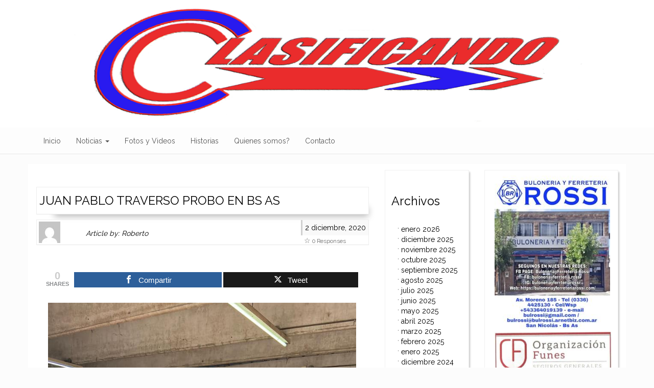

--- FILE ---
content_type: text/html; charset=UTF-8
request_url: https://www.clasificandodigital.com.ar/2020/12/02/juan-pablo-traverso-probo-en-bs-as/
body_size: 54505
content:
<!DOCTYPE html>
<html lang="es">
<head>
	<meta charset="UTF-8">
	<meta name="viewport" content="width=device-width, initial-scale=1">
	<link rel="profile" href="//gmpg.org/xfn/11">
	<title>JUAN PABLO TRAVERSO PROBO EN BS AS</title>
<meta name='robots' content='max-image-preview:large' />
	<style>img:is([sizes="auto" i], [sizes^="auto," i]) { contain-intrinsic-size: 3000px 1500px }</style>
	
<!-- Open Graph Meta Tags generated by MashShare 4.0.47 - https://mashshare.net -->
<meta property="og:type" content="article" /> 
<meta property="og:title" content="JUAN PABLO TRAVERSO PROBO EN BS AS" />
<meta property="og:description" content="Juan Pablo y el F4 NG, detras se lo ve al Colorado Ramini sentado dialogando con su gente    El piloto nicoleño Juan Pablo Traverso probó hoy en el Autodromo Oscar y Juan Galvez de Bs As..." />
<meta property="og:url" content="https://www.clasificandodigital.com.ar/2020/12/02/juan-pablo-traverso-probo-en-bs-as/" />
<meta property="og:site_name" content="" />
<meta property="article:publisher" content="https://www.facebook.com/robert.napoli2" />
<meta property="article:published_time" content="2020-12-02T18:29:09-03:00" />
<meta property="article:modified_time" content="2020-12-02T18:29:23-03:00" />
<meta property="og:updated_time" content="2020-12-02T18:29:23-03:00" />
<!-- Open Graph Meta Tags generated by MashShare 4.0.47 - https://www.mashshare.net -->
<!-- Twitter Card generated by MashShare 4.0.47 - https://www.mashshare.net -->
<meta name="twitter:card" content="summary">
<meta name="twitter:title" content="JUAN PABLO TRAVERSO PROBO EN BS AS">
<meta name="twitter:description" content="Juan Pablo y el F4 NG, detras se lo ve al Colorado Ramini sentado dialogando con su gente    El piloto nicoleño Juan Pablo Traverso probó hoy en el Autodromo Oscar y Juan Galvez de Bs As...">
<meta name="twitter:site" content="@RobertoNapoli5">
<!-- Twitter Card generated by MashShare 4.0.47 - https://www.mashshare.net -->

<link rel='dns-prefetch' href='//fonts.googleapis.com' />
<link rel="alternate" type="application/rss+xml" title=" &raquo; Feed" href="https://www.clasificandodigital.com.ar/feed/" />
<link rel="alternate" type="application/rss+xml" title=" &raquo; Feed de los comentarios" href="https://www.clasificandodigital.com.ar/comments/feed/" />
<link rel="alternate" type="application/rss+xml" title=" &raquo; Comentario JUAN PABLO TRAVERSO PROBO EN BS AS del feed" href="https://www.clasificandodigital.com.ar/2020/12/02/juan-pablo-traverso-probo-en-bs-as/feed/" />
<script type="text/javascript">
/* <![CDATA[ */
window._wpemojiSettings = {"baseUrl":"https:\/\/s.w.org\/images\/core\/emoji\/15.1.0\/72x72\/","ext":".png","svgUrl":"https:\/\/s.w.org\/images\/core\/emoji\/15.1.0\/svg\/","svgExt":".svg","source":{"concatemoji":"https:\/\/www.clasificandodigital.com.ar\/wp-includes\/js\/wp-emoji-release.min.js?ver=6.8.1"}};
/*! This file is auto-generated */
!function(i,n){var o,s,e;function c(e){try{var t={supportTests:e,timestamp:(new Date).valueOf()};sessionStorage.setItem(o,JSON.stringify(t))}catch(e){}}function p(e,t,n){e.clearRect(0,0,e.canvas.width,e.canvas.height),e.fillText(t,0,0);var t=new Uint32Array(e.getImageData(0,0,e.canvas.width,e.canvas.height).data),r=(e.clearRect(0,0,e.canvas.width,e.canvas.height),e.fillText(n,0,0),new Uint32Array(e.getImageData(0,0,e.canvas.width,e.canvas.height).data));return t.every(function(e,t){return e===r[t]})}function u(e,t,n){switch(t){case"flag":return n(e,"\ud83c\udff3\ufe0f\u200d\u26a7\ufe0f","\ud83c\udff3\ufe0f\u200b\u26a7\ufe0f")?!1:!n(e,"\ud83c\uddfa\ud83c\uddf3","\ud83c\uddfa\u200b\ud83c\uddf3")&&!n(e,"\ud83c\udff4\udb40\udc67\udb40\udc62\udb40\udc65\udb40\udc6e\udb40\udc67\udb40\udc7f","\ud83c\udff4\u200b\udb40\udc67\u200b\udb40\udc62\u200b\udb40\udc65\u200b\udb40\udc6e\u200b\udb40\udc67\u200b\udb40\udc7f");case"emoji":return!n(e,"\ud83d\udc26\u200d\ud83d\udd25","\ud83d\udc26\u200b\ud83d\udd25")}return!1}function f(e,t,n){var r="undefined"!=typeof WorkerGlobalScope&&self instanceof WorkerGlobalScope?new OffscreenCanvas(300,150):i.createElement("canvas"),a=r.getContext("2d",{willReadFrequently:!0}),o=(a.textBaseline="top",a.font="600 32px Arial",{});return e.forEach(function(e){o[e]=t(a,e,n)}),o}function t(e){var t=i.createElement("script");t.src=e,t.defer=!0,i.head.appendChild(t)}"undefined"!=typeof Promise&&(o="wpEmojiSettingsSupports",s=["flag","emoji"],n.supports={everything:!0,everythingExceptFlag:!0},e=new Promise(function(e){i.addEventListener("DOMContentLoaded",e,{once:!0})}),new Promise(function(t){var n=function(){try{var e=JSON.parse(sessionStorage.getItem(o));if("object"==typeof e&&"number"==typeof e.timestamp&&(new Date).valueOf()<e.timestamp+604800&&"object"==typeof e.supportTests)return e.supportTests}catch(e){}return null}();if(!n){if("undefined"!=typeof Worker&&"undefined"!=typeof OffscreenCanvas&&"undefined"!=typeof URL&&URL.createObjectURL&&"undefined"!=typeof Blob)try{var e="postMessage("+f.toString()+"("+[JSON.stringify(s),u.toString(),p.toString()].join(",")+"));",r=new Blob([e],{type:"text/javascript"}),a=new Worker(URL.createObjectURL(r),{name:"wpTestEmojiSupports"});return void(a.onmessage=function(e){c(n=e.data),a.terminate(),t(n)})}catch(e){}c(n=f(s,u,p))}t(n)}).then(function(e){for(var t in e)n.supports[t]=e[t],n.supports.everything=n.supports.everything&&n.supports[t],"flag"!==t&&(n.supports.everythingExceptFlag=n.supports.everythingExceptFlag&&n.supports[t]);n.supports.everythingExceptFlag=n.supports.everythingExceptFlag&&!n.supports.flag,n.DOMReady=!1,n.readyCallback=function(){n.DOMReady=!0}}).then(function(){return e}).then(function(){var e;n.supports.everything||(n.readyCallback(),(e=n.source||{}).concatemoji?t(e.concatemoji):e.wpemoji&&e.twemoji&&(t(e.twemoji),t(e.wpemoji)))}))}((window,document),window._wpemojiSettings);
/* ]]> */
</script>
<style id='wp-emoji-styles-inline-css' type='text/css'>

	img.wp-smiley, img.emoji {
		display: inline !important;
		border: none !important;
		box-shadow: none !important;
		height: 1em !important;
		width: 1em !important;
		margin: 0 0.07em !important;
		vertical-align: -0.1em !important;
		background: none !important;
		padding: 0 !important;
	}
</style>
<link rel='stylesheet' id='wp-block-library-css' href='https://www.clasificandodigital.com.ar/wp-includes/css/dist/block-library/style.min.css?ver=6.8.1' type='text/css' media='all' />
<style id='classic-theme-styles-inline-css' type='text/css'>
/*! This file is auto-generated */
.wp-block-button__link{color:#fff;background-color:#32373c;border-radius:9999px;box-shadow:none;text-decoration:none;padding:calc(.667em + 2px) calc(1.333em + 2px);font-size:1.125em}.wp-block-file__button{background:#32373c;color:#fff;text-decoration:none}
</style>
<style id='global-styles-inline-css' type='text/css'>
:root{--wp--preset--aspect-ratio--square: 1;--wp--preset--aspect-ratio--4-3: 4/3;--wp--preset--aspect-ratio--3-4: 3/4;--wp--preset--aspect-ratio--3-2: 3/2;--wp--preset--aspect-ratio--2-3: 2/3;--wp--preset--aspect-ratio--16-9: 16/9;--wp--preset--aspect-ratio--9-16: 9/16;--wp--preset--color--black: #000000;--wp--preset--color--cyan-bluish-gray: #abb8c3;--wp--preset--color--white: #ffffff;--wp--preset--color--pale-pink: #f78da7;--wp--preset--color--vivid-red: #cf2e2e;--wp--preset--color--luminous-vivid-orange: #ff6900;--wp--preset--color--luminous-vivid-amber: #fcb900;--wp--preset--color--light-green-cyan: #7bdcb5;--wp--preset--color--vivid-green-cyan: #00d084;--wp--preset--color--pale-cyan-blue: #8ed1fc;--wp--preset--color--vivid-cyan-blue: #0693e3;--wp--preset--color--vivid-purple: #9b51e0;--wp--preset--gradient--vivid-cyan-blue-to-vivid-purple: linear-gradient(135deg,rgba(6,147,227,1) 0%,rgb(155,81,224) 100%);--wp--preset--gradient--light-green-cyan-to-vivid-green-cyan: linear-gradient(135deg,rgb(122,220,180) 0%,rgb(0,208,130) 100%);--wp--preset--gradient--luminous-vivid-amber-to-luminous-vivid-orange: linear-gradient(135deg,rgba(252,185,0,1) 0%,rgba(255,105,0,1) 100%);--wp--preset--gradient--luminous-vivid-orange-to-vivid-red: linear-gradient(135deg,rgba(255,105,0,1) 0%,rgb(207,46,46) 100%);--wp--preset--gradient--very-light-gray-to-cyan-bluish-gray: linear-gradient(135deg,rgb(238,238,238) 0%,rgb(169,184,195) 100%);--wp--preset--gradient--cool-to-warm-spectrum: linear-gradient(135deg,rgb(74,234,220) 0%,rgb(151,120,209) 20%,rgb(207,42,186) 40%,rgb(238,44,130) 60%,rgb(251,105,98) 80%,rgb(254,248,76) 100%);--wp--preset--gradient--blush-light-purple: linear-gradient(135deg,rgb(255,206,236) 0%,rgb(152,150,240) 100%);--wp--preset--gradient--blush-bordeaux: linear-gradient(135deg,rgb(254,205,165) 0%,rgb(254,45,45) 50%,rgb(107,0,62) 100%);--wp--preset--gradient--luminous-dusk: linear-gradient(135deg,rgb(255,203,112) 0%,rgb(199,81,192) 50%,rgb(65,88,208) 100%);--wp--preset--gradient--pale-ocean: linear-gradient(135deg,rgb(255,245,203) 0%,rgb(182,227,212) 50%,rgb(51,167,181) 100%);--wp--preset--gradient--electric-grass: linear-gradient(135deg,rgb(202,248,128) 0%,rgb(113,206,126) 100%);--wp--preset--gradient--midnight: linear-gradient(135deg,rgb(2,3,129) 0%,rgb(40,116,252) 100%);--wp--preset--font-size--small: 13px;--wp--preset--font-size--medium: 20px;--wp--preset--font-size--large: 36px;--wp--preset--font-size--x-large: 42px;--wp--preset--spacing--20: 0.44rem;--wp--preset--spacing--30: 0.67rem;--wp--preset--spacing--40: 1rem;--wp--preset--spacing--50: 1.5rem;--wp--preset--spacing--60: 2.25rem;--wp--preset--spacing--70: 3.38rem;--wp--preset--spacing--80: 5.06rem;--wp--preset--shadow--natural: 6px 6px 9px rgba(0, 0, 0, 0.2);--wp--preset--shadow--deep: 12px 12px 50px rgba(0, 0, 0, 0.4);--wp--preset--shadow--sharp: 6px 6px 0px rgba(0, 0, 0, 0.2);--wp--preset--shadow--outlined: 6px 6px 0px -3px rgba(255, 255, 255, 1), 6px 6px rgba(0, 0, 0, 1);--wp--preset--shadow--crisp: 6px 6px 0px rgba(0, 0, 0, 1);}:where(.is-layout-flex){gap: 0.5em;}:where(.is-layout-grid){gap: 0.5em;}body .is-layout-flex{display: flex;}.is-layout-flex{flex-wrap: wrap;align-items: center;}.is-layout-flex > :is(*, div){margin: 0;}body .is-layout-grid{display: grid;}.is-layout-grid > :is(*, div){margin: 0;}:where(.wp-block-columns.is-layout-flex){gap: 2em;}:where(.wp-block-columns.is-layout-grid){gap: 2em;}:where(.wp-block-post-template.is-layout-flex){gap: 1.25em;}:where(.wp-block-post-template.is-layout-grid){gap: 1.25em;}.has-black-color{color: var(--wp--preset--color--black) !important;}.has-cyan-bluish-gray-color{color: var(--wp--preset--color--cyan-bluish-gray) !important;}.has-white-color{color: var(--wp--preset--color--white) !important;}.has-pale-pink-color{color: var(--wp--preset--color--pale-pink) !important;}.has-vivid-red-color{color: var(--wp--preset--color--vivid-red) !important;}.has-luminous-vivid-orange-color{color: var(--wp--preset--color--luminous-vivid-orange) !important;}.has-luminous-vivid-amber-color{color: var(--wp--preset--color--luminous-vivid-amber) !important;}.has-light-green-cyan-color{color: var(--wp--preset--color--light-green-cyan) !important;}.has-vivid-green-cyan-color{color: var(--wp--preset--color--vivid-green-cyan) !important;}.has-pale-cyan-blue-color{color: var(--wp--preset--color--pale-cyan-blue) !important;}.has-vivid-cyan-blue-color{color: var(--wp--preset--color--vivid-cyan-blue) !important;}.has-vivid-purple-color{color: var(--wp--preset--color--vivid-purple) !important;}.has-black-background-color{background-color: var(--wp--preset--color--black) !important;}.has-cyan-bluish-gray-background-color{background-color: var(--wp--preset--color--cyan-bluish-gray) !important;}.has-white-background-color{background-color: var(--wp--preset--color--white) !important;}.has-pale-pink-background-color{background-color: var(--wp--preset--color--pale-pink) !important;}.has-vivid-red-background-color{background-color: var(--wp--preset--color--vivid-red) !important;}.has-luminous-vivid-orange-background-color{background-color: var(--wp--preset--color--luminous-vivid-orange) !important;}.has-luminous-vivid-amber-background-color{background-color: var(--wp--preset--color--luminous-vivid-amber) !important;}.has-light-green-cyan-background-color{background-color: var(--wp--preset--color--light-green-cyan) !important;}.has-vivid-green-cyan-background-color{background-color: var(--wp--preset--color--vivid-green-cyan) !important;}.has-pale-cyan-blue-background-color{background-color: var(--wp--preset--color--pale-cyan-blue) !important;}.has-vivid-cyan-blue-background-color{background-color: var(--wp--preset--color--vivid-cyan-blue) !important;}.has-vivid-purple-background-color{background-color: var(--wp--preset--color--vivid-purple) !important;}.has-black-border-color{border-color: var(--wp--preset--color--black) !important;}.has-cyan-bluish-gray-border-color{border-color: var(--wp--preset--color--cyan-bluish-gray) !important;}.has-white-border-color{border-color: var(--wp--preset--color--white) !important;}.has-pale-pink-border-color{border-color: var(--wp--preset--color--pale-pink) !important;}.has-vivid-red-border-color{border-color: var(--wp--preset--color--vivid-red) !important;}.has-luminous-vivid-orange-border-color{border-color: var(--wp--preset--color--luminous-vivid-orange) !important;}.has-luminous-vivid-amber-border-color{border-color: var(--wp--preset--color--luminous-vivid-amber) !important;}.has-light-green-cyan-border-color{border-color: var(--wp--preset--color--light-green-cyan) !important;}.has-vivid-green-cyan-border-color{border-color: var(--wp--preset--color--vivid-green-cyan) !important;}.has-pale-cyan-blue-border-color{border-color: var(--wp--preset--color--pale-cyan-blue) !important;}.has-vivid-cyan-blue-border-color{border-color: var(--wp--preset--color--vivid-cyan-blue) !important;}.has-vivid-purple-border-color{border-color: var(--wp--preset--color--vivid-purple) !important;}.has-vivid-cyan-blue-to-vivid-purple-gradient-background{background: var(--wp--preset--gradient--vivid-cyan-blue-to-vivid-purple) !important;}.has-light-green-cyan-to-vivid-green-cyan-gradient-background{background: var(--wp--preset--gradient--light-green-cyan-to-vivid-green-cyan) !important;}.has-luminous-vivid-amber-to-luminous-vivid-orange-gradient-background{background: var(--wp--preset--gradient--luminous-vivid-amber-to-luminous-vivid-orange) !important;}.has-luminous-vivid-orange-to-vivid-red-gradient-background{background: var(--wp--preset--gradient--luminous-vivid-orange-to-vivid-red) !important;}.has-very-light-gray-to-cyan-bluish-gray-gradient-background{background: var(--wp--preset--gradient--very-light-gray-to-cyan-bluish-gray) !important;}.has-cool-to-warm-spectrum-gradient-background{background: var(--wp--preset--gradient--cool-to-warm-spectrum) !important;}.has-blush-light-purple-gradient-background{background: var(--wp--preset--gradient--blush-light-purple) !important;}.has-blush-bordeaux-gradient-background{background: var(--wp--preset--gradient--blush-bordeaux) !important;}.has-luminous-dusk-gradient-background{background: var(--wp--preset--gradient--luminous-dusk) !important;}.has-pale-ocean-gradient-background{background: var(--wp--preset--gradient--pale-ocean) !important;}.has-electric-grass-gradient-background{background: var(--wp--preset--gradient--electric-grass) !important;}.has-midnight-gradient-background{background: var(--wp--preset--gradient--midnight) !important;}.has-small-font-size{font-size: var(--wp--preset--font-size--small) !important;}.has-medium-font-size{font-size: var(--wp--preset--font-size--medium) !important;}.has-large-font-size{font-size: var(--wp--preset--font-size--large) !important;}.has-x-large-font-size{font-size: var(--wp--preset--font-size--x-large) !important;}
:where(.wp-block-post-template.is-layout-flex){gap: 1.25em;}:where(.wp-block-post-template.is-layout-grid){gap: 1.25em;}
:where(.wp-block-columns.is-layout-flex){gap: 2em;}:where(.wp-block-columns.is-layout-grid){gap: 2em;}
:root :where(.wp-block-pullquote){font-size: 1.5em;line-height: 1.6;}
</style>
<link rel='stylesheet' id='mashsb-styles-css' href='https://www.clasificandodigital.com.ar/wp-content/plugins/mashsharer/assets/css/mashsb.min.css?ver=4.0.47' type='text/css' media='all' />
<style id='mashsb-styles-inline-css' type='text/css'>
.mashsb-count {color:#cccccc;}@media only screen and (min-width:568px){.mashsb-buttons a {min-width: 177px;}}
</style>
<link rel='stylesheet' id='appeal-style-css' href='https://www.clasificandodigital.com.ar/wp-content/themes/appeal/style.css?ver=6.8.1' type='text/css' media='all' />
<link rel='stylesheet' id='appeal-fonts-css' href='https://fonts.googleapis.com/css?family=Raleway&#038;subset=latin%2Clatin-ext' type='text/css' media='all' />
<style id='akismet-widget-style-inline-css' type='text/css'>

			.a-stats {
				--akismet-color-mid-green: #357b49;
				--akismet-color-white: #fff;
				--akismet-color-light-grey: #f6f7f7;

				max-width: 350px;
				width: auto;
			}

			.a-stats * {
				all: unset;
				box-sizing: border-box;
			}

			.a-stats strong {
				font-weight: 600;
			}

			.a-stats a.a-stats__link,
			.a-stats a.a-stats__link:visited,
			.a-stats a.a-stats__link:active {
				background: var(--akismet-color-mid-green);
				border: none;
				box-shadow: none;
				border-radius: 8px;
				color: var(--akismet-color-white);
				cursor: pointer;
				display: block;
				font-family: -apple-system, BlinkMacSystemFont, 'Segoe UI', 'Roboto', 'Oxygen-Sans', 'Ubuntu', 'Cantarell', 'Helvetica Neue', sans-serif;
				font-weight: 500;
				padding: 12px;
				text-align: center;
				text-decoration: none;
				transition: all 0.2s ease;
			}

			/* Extra specificity to deal with TwentyTwentyOne focus style */
			.widget .a-stats a.a-stats__link:focus {
				background: var(--akismet-color-mid-green);
				color: var(--akismet-color-white);
				text-decoration: none;
			}

			.a-stats a.a-stats__link:hover {
				filter: brightness(110%);
				box-shadow: 0 4px 12px rgba(0, 0, 0, 0.06), 0 0 2px rgba(0, 0, 0, 0.16);
			}

			.a-stats .count {
				color: var(--akismet-color-white);
				display: block;
				font-size: 1.5em;
				line-height: 1.4;
				padding: 0 13px;
				white-space: nowrap;
			}
		
</style>
<script type="text/javascript" src="https://www.clasificandodigital.com.ar/wp-includes/js/jquery/jquery.min.js?ver=3.7.1" id="jquery-core-js"></script>
<script type="text/javascript" src="https://www.clasificandodigital.com.ar/wp-includes/js/jquery/jquery-migrate.min.js?ver=3.4.1" id="jquery-migrate-js"></script>
<script type="text/javascript" id="mashsb-js-extra">
/* <![CDATA[ */
var mashsb = {"shares":"0","round_shares":"","animate_shares":"1","dynamic_buttons":"0","share_url":"https:\/\/www.clasificandodigital.com.ar\/2020\/12\/02\/juan-pablo-traverso-probo-en-bs-as\/","title":"JUAN+PABLO+TRAVERSO+PROBO+EN+BS+AS","image":null,"desc":"Juan Pablo y el F4 NG, detras se lo ve al Colorado Ramini sentado dialogando con su gente\n\n\n\nEl piloto nicole\u00f1o Juan Pablo Traverso prob\u00f3 hoy en el Autodromo Oscar y Juan Galvez de Bs As... \u2026","hashtag":"RobertoNapoli5","subscribe":"content","subscribe_url":"","activestatus":"1","singular":"1","twitter_popup":"1","refresh":"0","nonce":"e59e8e1db9","postid":"5550","servertime":"1768874429","ajaxurl":"https:\/\/www.clasificandodigital.com.ar\/wp-admin\/admin-ajax.php"};
/* ]]> */
</script>
<script type="text/javascript" src="https://www.clasificandodigital.com.ar/wp-content/plugins/mashsharer/assets/js/mashsb.min.js?ver=4.0.47" id="mashsb-js"></script>
<link rel="https://api.w.org/" href="https://www.clasificandodigital.com.ar/wp-json/" /><link rel="alternate" title="JSON" type="application/json" href="https://www.clasificandodigital.com.ar/wp-json/wp/v2/posts/5550" /><link rel="EditURI" type="application/rsd+xml" title="RSD" href="https://www.clasificandodigital.com.ar/xmlrpc.php?rsd" />
<meta name="generator" content="WordPress 6.8.1" />
<link rel="canonical" href="https://www.clasificandodigital.com.ar/2020/12/02/juan-pablo-traverso-probo-en-bs-as/" />
<link rel='shortlink' href='https://www.clasificandodigital.com.ar/?p=5550' />
<link rel="alternate" title="oEmbed (JSON)" type="application/json+oembed" href="https://www.clasificandodigital.com.ar/wp-json/oembed/1.0/embed?url=https%3A%2F%2Fwww.clasificandodigital.com.ar%2F2020%2F12%2F02%2Fjuan-pablo-traverso-probo-en-bs-as%2F" />
<link rel="alternate" title="oEmbed (XML)" type="text/xml+oembed" href="https://www.clasificandodigital.com.ar/wp-json/oembed/1.0/embed?url=https%3A%2F%2Fwww.clasificandodigital.com.ar%2F2020%2F12%2F02%2Fjuan-pablo-traverso-probo-en-bs-as%2F&#038;format=xml" />
<link rel="pingback" href="https://www.clasificandodigital.com.ar/xmlrpc.php">
<style type="text/css">#content {background: #ffffff;}a, a:link, #inner-footer a {color: #000000;}.pullquote aside {color: #356767;}#sidebar-left, #sidebar-right { border: thin solid rgba( 240, 240, 240, .9); box-shadow: 4px 2px 3px -2px rgba(0, 0, 0, .22); }</style>    <style type="text/css">.site-head{background-image: url(https://www.clasificandodigital.com.ar/wp-content/uploads/2020/05/001.png); background-repeat: no-repeat; background-size: 100% 100%;} .site-title,.site-description,.header-has-text{display:none;clip: rect(1px, 1px, 1px, 1px)}</style><style type="text/css" id="custom-background-css">
body.custom-background { background-color: #fcfcfc; }
</style>
	</head>
<body class="wp-singular post-template-default single single-post postid-5550 single-format-standard custom-background wp-theme-appeal">
<a class="skip-link screen-reader-text" href="#content">
Skip to content</a>
<div id="content-wrapper">
    <div class="site-head">

        <div class="hgroup">
                    
            <p class="list-inline header-has-text">
            <span class="site-title">
               <a title=""
                  href="https://www.clasificandodigital.com.ar/" rel="home">
                  </a></span>
            <span class="site-description"><em> | </em></span>
            <span class="site-description"></span></p>
        </div>

    </div>

		<header>
			<nav class="navbar navbar-default navbar-static-top semi-fixed"
			 itemscope="itemscope" itemtype="https://schema.org/SiteNavigationElement">
				<div class="container">
					<div class="navbar-header">
					
											
						<button type="button" class="navbar-toggle collapsed"
                                data-toggle="collapse"
                                data-target="#navbar-responsive-collapse">
		    				<span class="sr-only">Navigation</span>
							<span class="icon-bar"></span>
							<span class="icon-bar"></span>
							<span class="icon-bar"></span>
						</button>
					
												
					</div>

					<div id="navbar-responsive-collapse" class="collapse navbar-collapse">

	    <div id="navbar-collapse-top" class="menu-inicio-container"><ul id="menu-inicio" class="nav navbar-nav"><li id="menu-item-4" class="menu-item menu-item-type-custom menu-item-object-custom menu-item-home menu-item-4"><a title="Inicio" href="https://www.clasificandodigital.com.ar/">Inicio</a></li>
<li id="menu-item-19" class="menu-item menu-item-type-post_type menu-item-object-page menu-item-has-children menu-item-19 dropdown"><a title="Noticias" href="https://www.clasificandodigital.com.ar/locales/" class="dropdown-toggle">Noticias <span class="caret"></span></a>
<ul role="menu" class=" dropdown-menu">
	<li id="menu-item-37" class="menu-item menu-item-type-taxonomy menu-item-object-category current-post-ancestor current-menu-parent current-post-parent menu-item-37"><a title="Zonales" href="https://www.clasificandodigital.com.ar/Categorías/zonales/">Zonales</a></li>
	<li id="menu-item-38" class="menu-item menu-item-type-taxonomy menu-item-object-category menu-item-38"><a title="Nacionales" href="https://www.clasificandodigital.com.ar/Categorías/nacionales/">Nacionales</a></li>
	<li id="menu-item-117" class="menu-item menu-item-type-taxonomy menu-item-object-category menu-item-117"><a title="Internacionales" href="https://www.clasificandodigital.com.ar/Categorías/internacionales/">Internacionales</a></li>
</ul>
</li>
<li id="menu-item-79" class="menu-item menu-item-type-taxonomy menu-item-object-category menu-item-79"><a title="Fotos y Videos" href="https://www.clasificandodigital.com.ar/Categorías/fotos-y-videos/">Fotos y Videos</a></li>
<li id="menu-item-92" class="menu-item menu-item-type-taxonomy menu-item-object-category menu-item-92"><a title="Historias" href="https://www.clasificandodigital.com.ar/Categorías/historias/">Historias</a></li>
<li id="menu-item-20" class="menu-item menu-item-type-post_type menu-item-object-page menu-item-20"><a title="Quienes somos?" href="https://www.clasificandodigital.com.ar/nosotros/">Quienes somos?</a></li>
<li id="menu-item-24" class="menu-item menu-item-type-post_type menu-item-object-page menu-item-24"><a title="Contacto" href="https://www.clasificandodigital.com.ar/acerca-de/">Contacto</a></li>
</ul></div>
					</div>
				</div>
			</nav>

		</header>

   <div class="clearfix"></div>
   		<div id="page-content"><!-- ends in footer -->
			<div class="container"><!-- ends in footer -->

    <div id="content" class="row">

    

	    <div id="main" class="col-xs-12 col-sm-6 col-md-7 col-lg-7" role="main">

				
		    <article id="post-5550" class="post-5550 post type-post status-publish format-standard hentry category-zonales" 
         itemscope itemtype="https://schema.org/Article">
    <div class="article-inner">
        <div class="entry-content">




        <section id="appeal-content" class="post_content">

		         <header class="content-header">

    
    <h2 class="entry-title">JUAN PABLO TRAVERSO PROBO EN BS AS</h2>

        
    
    <div class="entry-meta">
	    <p class="theauthor"><span class="screen-reader-text">
        Author Gravatar is shown here. Clickable link to Author page.</span>
            
            
        <a data-toggle="modal"
           data-target="#theAuthor"
           href="#"
           title="admin">
        
        <img alt='Roberto' src='https://secure.gravatar.com/avatar/b5606d767d30eb7b05921780ec5aa31594764457ee48446eec33f51d34681a25?s=42&#038;d=mm&#038;r=g' class='avatar avatar-42 photo' height='42' width='42' />
        <span class="aspace"> &nbsp; </span> 
        <em>Article by: Roberto</em>
        <span class="screen-reader-text">
        Authors link to author website or other works.        admin</span> </a></p>
        
            <div class="containbox alignright">
                <span class="right-time" 
                      itemprop="datePublished">2 diciembre, 2020</span> 
                      
                <div class="count-header">
                    <span class="show-comment-nmbr"><small> 
                     0 Responses</small>
                    </span>
                </div>
                                
            </div>
            
    </div>
	   </header><!-- <div class="clearfix"></div>-->

            <div class="row">
                <div class="after-content-header">

                <div class="no-thumb"></div>                    
                </div>
                    <div class="format-standard-post">
                        <div class="inner_content">

                            <aside class="mashsb-container mashsb-main mashsb-stretched"><div class="mashsb-box"><div class="mashsb-count mash-small" style="float:left"><div class="counts mashsbcount">0</div><span class="mashsb-sharetext">SHARES</span></div><div class="mashsb-buttons"><a class="mashicon-facebook mash-small mash-center mashsb-noshadow" href="https://www.facebook.com/sharer.php?u=https%3A%2F%2Fwww.clasificandodigital.com.ar%2F2020%2F12%2F02%2Fjuan-pablo-traverso-probo-en-bs-as%2F" target="_top" rel="nofollow"><span class="icon"></span><span class="text">Compartir</span></a><a class="mashicon-twitter mash-small mash-center mashsb-noshadow" href="https://twitter.com/intent/tweet?text=JUAN%20PABLO%20TRAVERSO%20PROBO%20EN%20BS%20AS&amp;url=https://www.clasificandodigital.com.ar/2020/12/02/juan-pablo-traverso-probo-en-bs-as/&amp;via=RobertoNapoli5" target="_top" rel="nofollow"><span class="icon"></span><span class="text">Tweet</span></a><div class="onoffswitch2 mash-small mashsb-noshadow" style="display:none"></div></div>
            </div>
                <div style="clear:both"></div><div class="mashsb-toggle-container"></div></aside>
            <!-- Share buttons by mashshare.net - Version: 4.0.47-->
<figure class="wp-block-image size-large"><img fetchpriority="high" decoding="async" width="720" height="960" src="https://www.clasificandodigital.com.ar/wp-content/uploads/2020/12/juan-pablo-traverso-f4-pruebas-bs-as-2-12-2020.jpg" alt="" class="wp-image-5551" srcset="https://www.clasificandodigital.com.ar/wp-content/uploads/2020/12/juan-pablo-traverso-f4-pruebas-bs-as-2-12-2020.jpg 720w, https://www.clasificandodigital.com.ar/wp-content/uploads/2020/12/juan-pablo-traverso-f4-pruebas-bs-as-2-12-2020-225x300.jpg 225w" sizes="(max-width: 720px) 100vw, 720px" /><figcaption>Juan Pablo y el F4 NG, detras se lo ve al Colorado Ramini sentado dialogando con su gente</figcaption></figure>



<p>El piloto nicoleño Juan Pablo Traverso probó hoy en el Autodromo Oscar y Juan Galvez de Bs As&#8230; un auto de la Formula 4 Nueva Generacion del equipo de Ramini&#8230; con miras a correr la próxima competencia de esa categoria&#8230; lo hizo en el legendario y hermoso circuito N&#8217;9 con muy buenos resultados&#8230; estuvo muy cerquita de los tiempos de punta y siendo la primera vez que gira en ese trazado&#8230; la carrera sera 7 y 8 de este mes y en un parque de 30 autos seguira su crecimiento dentro del automovilismo Juan Pablo quien al bajar del auto nos decia:»Recién terminamos de probar en el circuito número 9 de Gálvez, con el F4 NG de la scuderia Ramini, me voy con buenas impresiones ya que nos pudimos adaptar al auto y al circuito.Hubo actividad de otros autos de la misma categoría así que nos pudimos medir también y estamos a menos de 1 segundo de la punta. Así que vamos a estar corriendo la próxima fecha que seran los días 7/8 de diciembre, además se espera un parque automotor de 26 autos aproximadamente, así que va a ser una carrera entretenida»&#8230;Vale recordar que Juan Pablo corrió el año pasado en la Fórmula Bonaerense de Fedenor con excelentes resultados&#8230; estuvo muy cerca de ganar&#8230; sin tener experiencia anterior en ninguna categoria&#8230; apenas una carrera de motocross&#8230; sin dudas tiene grandes condiciones y lo demuestra en cada presentación&#8230;</p>



<figure class="wp-block-image size-large"><img decoding="async" width="720" height="801" src="https://www.clasificandodigital.com.ar/wp-content/uploads/2020/12/juan-pablo-traverso-f4-pruebas-bs-as-2-12-2020-3.jpg" alt="" class="wp-image-5554" srcset="https://www.clasificandodigital.com.ar/wp-content/uploads/2020/12/juan-pablo-traverso-f4-pruebas-bs-as-2-12-2020-3.jpg 720w, https://www.clasificandodigital.com.ar/wp-content/uploads/2020/12/juan-pablo-traverso-f4-pruebas-bs-as-2-12-2020-3-270x300.jpg 270w" sizes="(max-width: 720px) 100vw, 720px" /></figure>

                        </div>
                    </div>
                        <div class="pagination">

		      
		                </div>
                    
            </section><div class="clearfix"></div>
                <footer class="meta-footer">

                    
    <ul class="metas list-inline">

     
        <li></li>
    </ul>
        <ul class="list-unstyled">
          <li class="tagcats"></li>
          <li class="cat-links-post"><a href="https://www.clasificandodigital.com.ar/Categorías/zonales/" rel="category tag">Zonales</a></li>
        </ul>
        
                        <ul class="list-unstyled">
            <li><a href="https://www.clasificandodigital.com.ar/2020/12/02/juan-pablo-traverso-probo-en-bs-as/#respond"><span class="comment-icon"> &#9776; </span> Leave a comment</a></li>
            </ul>
            
            <div class="row nomarg"></div><div class="clearfix"></div>

                </footer>

                    <ol id="appealComm" class="commentlist" itemscope="commentText" 
                                  itemtype="https://schema.org/UserComments">
        </ol>


	<div id="respond" class="comment-respond">
		<h3 id="reply-title" class="comment-reply-title">Write a Reply or Comment <small><a rel="nofollow" id="cancel-comment-reply-link" href="/2020/12/02/juan-pablo-traverso-probo-en-bs-as/#respond" style="display:none;">Cancelar la respuesta</a></small></h3><form action="https://www.clasificandodigital.com.ar/wp-comments-post.php" method="post" id="commentform" class="comment-form" novalidate><p class="comment-notes">Your email address will not be published.</p><p class="comment-form-comment"><label for="comment">Respond<span class="screen-reader-text">Comment textarea box</label>
        <br /><textarea id="comment" name="comment" aria-required="true">
        </textarea></p><p class="form-allowed-tags">You may use these <abbr title="HyperText Markup Language">HTML</abbr>tags and attributes:  <code>&lt;a href=&quot;&quot; title=&quot;&quot;&gt; &lt;abbr title=&quot;&quot;&gt; &lt;acronym title=&quot;&quot;&gt; &lt;b&gt; &lt;blockquote cite=&quot;&quot;&gt; &lt;cite&gt; &lt;code&gt; &lt;del datetime=&quot;&quot;&gt; &lt;em&gt; &lt;i&gt; &lt;q cite=&quot;&quot;&gt; &lt;s&gt; &lt;strike&gt; &lt;strong&gt; </code></p><p class="comment-form-author"><label for="author">Nombre <span class="required">*</span></label> <input id="author" name="author" type="text" value="" size="30" maxlength="245" autocomplete="name" required /></p>
<p class="comment-form-email"><label for="email">Correo electrónico <span class="required">*</span></label> <input id="email" name="email" type="email" value="" size="30" maxlength="100" autocomplete="email" required /></p>
<p class="comment-form-url"><label for="url">Web</label> <input id="url" name="url" type="url" value="" size="30" maxlength="200" autocomplete="url" /></p>
<p class="comment-form-cookies-consent"><input id="wp-comment-cookies-consent" name="wp-comment-cookies-consent" type="checkbox" value="yes" /> <label for="wp-comment-cookies-consent">Guarda mi nombre, correo electrónico y web en este navegador para la próxima vez que comente.</label></p>
<p class="form-submit"><input name="submit" type="submit" id="submit" class="submit" value="Send" /> <input type='hidden' name='comment_post_ID' value='5550' id='comment_post_ID' />
<input type='hidden' name='comment_parent' id='comment_parent' value='0' />
</p><p style="display: none;"><input type="hidden" id="akismet_comment_nonce" name="akismet_comment_nonce" value="f88d96d853" /></p><p style="display: none !important;" class="akismet-fields-container" data-prefix="ak_"><label>&#916;<textarea name="ak_hp_textarea" cols="45" rows="8" maxlength="100"></textarea></label><input type="hidden" id="ak_js_1" name="ak_js" value="27"/><script>document.getElementById( "ak_js_1" ).setAttribute( "value", ( new Date() ).getTime() );</script></p></form>	</div><!-- #respond -->
	<p class="akismet_comment_form_privacy_notice">Este sitio usa Akismet para reducir el spam. <a href="https://akismet.com/privacy/" target="_blank" rel="nofollow noopener"> Aprende cómo se procesan los datos de tus comentarios.</a></p>
                    <div class="row"><hr class="short"></div>
                    
                    


    </div>
  </div>
</article><div class="clearfix"></div>




<div id="theAuthor" class="modal fade" role="dialog">
  <div class="modal-dialog">
    <div class="modal-content">
      <div class="modal-header">
        <button type="button" class="close" data-dismiss="modal">X</button>
        <h2 class="modal-title">          <span class="sepspace"> </span>
                    <span class="screen-reader-text">
          Information about the author you selected</span>
        </h2>
      </div>
      <div class="modal-body">
        <p>Author:  admin</p>
        <ul class="list-group">

            <li class="list-group-item">
                </li>

            <li class="list-group-item">
              <a href=""
                 title="Roberto">
                            <span class="screen-reader-text">
              link to author              </span></a></li>

            <li class="list-group-item">Author Page and Archives for <a href="https://www.clasificandodigital.com.ar/author/admin/" title="Entradas de Roberto" rel="author">Roberto</a></li>
            <li class="list-group-item"><b>2365</b>
              <span class="screen-reader-text">
              Number of articles by this author,               2365</span>
            Articles by  Roberto</li>

        </ul>
      </div>
      <div class="modal-footer">
        <nav class="modal-nav">
            <em class="text-muted">E-Mail:             Roberto.napoli1@gmail.com</em>
            <span class="screen-reader-text">
            email link text to author</span>
            <button type="button"
                    class="btn btn-default btn-md"
                    data-dismiss="modal"
                    title="Close">
                           Close            </button>
        </nav>
      </div>
    </div>

  </div>
</div>


				
            
    

<div class="pagination" itemscope="itemscope" itemtype="https://schema.org/SiteNavigationElement">

	<nav class="navigation post-navigation" aria-label="Entradas">
		<h2 class="screen-reader-text">Navegación de entradas</h2>
		<div class="nav-links"><div class="nav-previous"><a href="https://www.clasificandodigital.com.ar/2020/11/29/todas-las-agrupadas-en-marcos-juarez/" rel="prev"><span class="screen-reader-text">Previous Post</span><span aria-hidden="true" class="nav-subtitle">&laquo; Previous: </span>
    <span class="nav-pills">TODAS LAS AGRUPADAS EN MARCOS JUAREZ</span></a></div><div class="nav-next"><a href="https://www.clasificandodigital.com.ar/2020/12/02/murio-felipe-salgado-historico-preparador-del-tc/" rel="next"><span class="screen-reader-text">Next Post</span>
    <span aria-hidden="true" class="nav-subtitle">Next: </span>
    <span class="nav-pills">Murió Felipe Salgado, histórico preparador del TC</span><span class="nav-subtitle"> &raquo;</span></a></div></div>
	</nav></div>

	    </div>

        <div class="col-xs-12 col-sm-6 col-md-2 col-lg-2">

            <div id="sidebar-left" role="complementary">
    <div class="vertical-nav block">
    
    <div class="widget widget_archive"><h2 class="widgettitle">Archivos</h2>
			<ul>
					<li><a href='https://www.clasificandodigital.com.ar/2026/01/'>enero 2026</a></li>
	<li><a href='https://www.clasificandodigital.com.ar/2025/12/'>diciembre 2025</a></li>
	<li><a href='https://www.clasificandodigital.com.ar/2025/11/'>noviembre 2025</a></li>
	<li><a href='https://www.clasificandodigital.com.ar/2025/10/'>octubre 2025</a></li>
	<li><a href='https://www.clasificandodigital.com.ar/2025/09/'>septiembre 2025</a></li>
	<li><a href='https://www.clasificandodigital.com.ar/2025/08/'>agosto 2025</a></li>
	<li><a href='https://www.clasificandodigital.com.ar/2025/07/'>julio 2025</a></li>
	<li><a href='https://www.clasificandodigital.com.ar/2025/06/'>junio 2025</a></li>
	<li><a href='https://www.clasificandodigital.com.ar/2025/05/'>mayo 2025</a></li>
	<li><a href='https://www.clasificandodigital.com.ar/2025/04/'>abril 2025</a></li>
	<li><a href='https://www.clasificandodigital.com.ar/2025/03/'>marzo 2025</a></li>
	<li><a href='https://www.clasificandodigital.com.ar/2025/02/'>febrero 2025</a></li>
	<li><a href='https://www.clasificandodigital.com.ar/2025/01/'>enero 2025</a></li>
	<li><a href='https://www.clasificandodigital.com.ar/2024/12/'>diciembre 2024</a></li>
	<li><a href='https://www.clasificandodigital.com.ar/2024/11/'>noviembre 2024</a></li>
	<li><a href='https://www.clasificandodigital.com.ar/2024/10/'>octubre 2024</a></li>
	<li><a href='https://www.clasificandodigital.com.ar/2024/09/'>septiembre 2024</a></li>
	<li><a href='https://www.clasificandodigital.com.ar/2024/08/'>agosto 2024</a></li>
	<li><a href='https://www.clasificandodigital.com.ar/2024/07/'>julio 2024</a></li>
	<li><a href='https://www.clasificandodigital.com.ar/2024/06/'>junio 2024</a></li>
	<li><a href='https://www.clasificandodigital.com.ar/2024/05/'>mayo 2024</a></li>
	<li><a href='https://www.clasificandodigital.com.ar/2024/04/'>abril 2024</a></li>
	<li><a href='https://www.clasificandodigital.com.ar/2024/03/'>marzo 2024</a></li>
	<li><a href='https://www.clasificandodigital.com.ar/2024/02/'>febrero 2024</a></li>
	<li><a href='https://www.clasificandodigital.com.ar/2024/01/'>enero 2024</a></li>
	<li><a href='https://www.clasificandodigital.com.ar/2023/12/'>diciembre 2023</a></li>
	<li><a href='https://www.clasificandodigital.com.ar/2023/11/'>noviembre 2023</a></li>
	<li><a href='https://www.clasificandodigital.com.ar/2023/10/'>octubre 2023</a></li>
	<li><a href='https://www.clasificandodigital.com.ar/2023/09/'>septiembre 2023</a></li>
	<li><a href='https://www.clasificandodigital.com.ar/2023/08/'>agosto 2023</a></li>
	<li><a href='https://www.clasificandodigital.com.ar/2023/07/'>julio 2023</a></li>
	<li><a href='https://www.clasificandodigital.com.ar/2023/06/'>junio 2023</a></li>
	<li><a href='https://www.clasificandodigital.com.ar/2023/05/'>mayo 2023</a></li>
	<li><a href='https://www.clasificandodigital.com.ar/2023/04/'>abril 2023</a></li>
	<li><a href='https://www.clasificandodigital.com.ar/2023/03/'>marzo 2023</a></li>
	<li><a href='https://www.clasificandodigital.com.ar/2023/02/'>febrero 2023</a></li>
	<li><a href='https://www.clasificandodigital.com.ar/2023/01/'>enero 2023</a></li>
	<li><a href='https://www.clasificandodigital.com.ar/2022/12/'>diciembre 2022</a></li>
	<li><a href='https://www.clasificandodigital.com.ar/2022/11/'>noviembre 2022</a></li>
	<li><a href='https://www.clasificandodigital.com.ar/2022/10/'>octubre 2022</a></li>
	<li><a href='https://www.clasificandodigital.com.ar/2022/09/'>septiembre 2022</a></li>
	<li><a href='https://www.clasificandodigital.com.ar/2022/08/'>agosto 2022</a></li>
	<li><a href='https://www.clasificandodigital.com.ar/2022/07/'>julio 2022</a></li>
	<li><a href='https://www.clasificandodigital.com.ar/2022/06/'>junio 2022</a></li>
	<li><a href='https://www.clasificandodigital.com.ar/2022/05/'>mayo 2022</a></li>
	<li><a href='https://www.clasificandodigital.com.ar/2022/04/'>abril 2022</a></li>
	<li><a href='https://www.clasificandodigital.com.ar/2022/03/'>marzo 2022</a></li>
	<li><a href='https://www.clasificandodigital.com.ar/2022/02/'>febrero 2022</a></li>
	<li><a href='https://www.clasificandodigital.com.ar/2022/01/'>enero 2022</a></li>
	<li><a href='https://www.clasificandodigital.com.ar/2021/12/'>diciembre 2021</a></li>
	<li><a href='https://www.clasificandodigital.com.ar/2021/11/'>noviembre 2021</a></li>
	<li><a href='https://www.clasificandodigital.com.ar/2021/10/'>octubre 2021</a></li>
	<li><a href='https://www.clasificandodigital.com.ar/2021/09/'>septiembre 2021</a></li>
	<li><a href='https://www.clasificandodigital.com.ar/2021/08/'>agosto 2021</a></li>
	<li><a href='https://www.clasificandodigital.com.ar/2021/07/'>julio 2021</a></li>
	<li><a href='https://www.clasificandodigital.com.ar/2021/06/'>junio 2021</a></li>
	<li><a href='https://www.clasificandodigital.com.ar/2021/05/'>mayo 2021</a></li>
	<li><a href='https://www.clasificandodigital.com.ar/2021/04/'>abril 2021</a></li>
	<li><a href='https://www.clasificandodigital.com.ar/2021/03/'>marzo 2021</a></li>
	<li><a href='https://www.clasificandodigital.com.ar/2021/02/'>febrero 2021</a></li>
	<li><a href='https://www.clasificandodigital.com.ar/2021/01/'>enero 2021</a></li>
	<li><a href='https://www.clasificandodigital.com.ar/2020/12/'>diciembre 2020</a></li>
	<li><a href='https://www.clasificandodigital.com.ar/2020/11/'>noviembre 2020</a></li>
	<li><a href='https://www.clasificandodigital.com.ar/2020/10/'>octubre 2020</a></li>
	<li><a href='https://www.clasificandodigital.com.ar/2020/09/'>septiembre 2020</a></li>
	<li><a href='https://www.clasificandodigital.com.ar/2020/08/'>agosto 2020</a></li>
	<li><a href='https://www.clasificandodigital.com.ar/2020/07/'>julio 2020</a></li>
	<li><a href='https://www.clasificandodigital.com.ar/2020/06/'>junio 2020</a></li>
	<li><a href='https://www.clasificandodigital.com.ar/2020/05/'>mayo 2020</a></li>
	<li><a href='https://www.clasificandodigital.com.ar/2020/04/'>abril 2020</a></li>
	<li><a href='https://www.clasificandodigital.com.ar/2020/03/'>marzo 2020</a></li>
	<li><a href='https://www.clasificandodigital.com.ar/2020/02/'>febrero 2020</a></li>
	<li><a href='https://www.clasificandodigital.com.ar/2020/01/'>enero 2020</a></li>
	<li><a href='https://www.clasificandodigital.com.ar/2019/12/'>diciembre 2019</a></li>
	<li><a href='https://www.clasificandodigital.com.ar/2019/11/'>noviembre 2019</a></li>
	<li><a href='https://www.clasificandodigital.com.ar/2019/10/'>octubre 2019</a></li>
	<li><a href='https://www.clasificandodigital.com.ar/2019/09/'>septiembre 2019</a></li>
	<li><a href='https://www.clasificandodigital.com.ar/2019/08/'>agosto 2019</a></li>
	<li><a href='https://www.clasificandodigital.com.ar/2019/07/'>julio 2019</a></li>
	<li><a href='https://www.clasificandodigital.com.ar/2019/06/'>junio 2019</a></li>
	<li><a href='https://www.clasificandodigital.com.ar/2019/05/'>mayo 2019</a></li>
	<li><a href='https://www.clasificandodigital.com.ar/2019/04/'>abril 2019</a></li>
	<li><a href='https://www.clasificandodigital.com.ar/2019/03/'>marzo 2019</a></li>
	<li><a href='https://www.clasificandodigital.com.ar/2019/02/'>febrero 2019</a></li>
	<li><a href='https://www.clasificandodigital.com.ar/2019/01/'>enero 2019</a></li>
	<li><a href='https://www.clasificandodigital.com.ar/2018/12/'>diciembre 2018</a></li>
	<li><a href='https://www.clasificandodigital.com.ar/2018/11/'>noviembre 2018</a></li>
	<li><a href='https://www.clasificandodigital.com.ar/2018/10/'>octubre 2018</a></li>
	<li><a href='https://www.clasificandodigital.com.ar/2018/08/'>agosto 2018</a></li>
	<li><a href='https://www.clasificandodigital.com.ar/2018/07/'>julio 2018</a></li>
	<li><a href='https://www.clasificandodigital.com.ar/2018/06/'>junio 2018</a></li>
	<li><a href='https://www.clasificandodigital.com.ar/2018/05/'>mayo 2018</a></li>
	<li><a href='https://www.clasificandodigital.com.ar/2018/04/'>abril 2018</a></li>
	<li><a href='https://www.clasificandodigital.com.ar/2018/03/'>marzo 2018</a></li>
	<li><a href='https://www.clasificandodigital.com.ar/2018/02/'>febrero 2018</a></li>
			</ul>

			</div>    
    
    </div>
</div>

        </div>
        <div class="col-xs-12 col-sm-12 col-md-3 col-lg-3">

            <div id="sidebar-right" role="complementary">
    <div class="vertical-nav block">
    
            <div id="media_image-33" class="widget widget_media_image"><img width="226" height="300" src="https://www.clasificandodigital.com.ar/wp-content/uploads/2021/04/6b64424a-7c19-455e-9091-912259e8d929-2-226x300.jpg" class="image wp-image-6546  attachment-medium size-medium" alt="" style="max-width: 100%; height: auto;" decoding="async" loading="lazy" srcset="https://www.clasificandodigital.com.ar/wp-content/uploads/2021/04/6b64424a-7c19-455e-9091-912259e8d929-2-226x300.jpg 226w, https://www.clasificandodigital.com.ar/wp-content/uploads/2021/04/6b64424a-7c19-455e-9091-912259e8d929-2.jpg 300w" sizes="auto, (max-width: 226px) 100vw, 226px" /></div><div id="media_image-34" class="widget widget_media_image"><img width="300" height="168" src="https://www.clasificandodigital.com.ar/wp-content/uploads/2021/04/6b90ead4-73ff-438b-97b3-5677cfd58800-1-300x168.jpg" class="image wp-image-6547  attachment-medium size-medium" alt="" style="max-width: 100%; height: auto;" decoding="async" loading="lazy" srcset="https://www.clasificandodigital.com.ar/wp-content/uploads/2021/04/6b90ead4-73ff-438b-97b3-5677cfd58800-1-300x168.jpg 300w, https://www.clasificandodigital.com.ar/wp-content/uploads/2021/04/6b90ead4-73ff-438b-97b3-5677cfd58800-1-400x224.jpg 400w, https://www.clasificandodigital.com.ar/wp-content/uploads/2021/04/6b90ead4-73ff-438b-97b3-5677cfd58800-1.jpg 578w" sizes="auto, (max-width: 300px) 100vw, 300px" /></div><div id="media_image-32" class="widget widget_media_image"><img width="300" height="121" src="https://www.clasificandodigital.com.ar/wp-content/uploads/2021/04/fc25eaa8-d4ed-4d13-a1f9-1c5d1f9d0858-300x121.jpg" class="image wp-image-6545  attachment-medium size-medium" alt="" style="max-width: 100%; height: auto;" decoding="async" loading="lazy" srcset="https://www.clasificandodigital.com.ar/wp-content/uploads/2021/04/fc25eaa8-d4ed-4d13-a1f9-1c5d1f9d0858-300x121.jpg 300w, https://www.clasificandodigital.com.ar/wp-content/uploads/2021/04/fc25eaa8-d4ed-4d13-a1f9-1c5d1f9d0858-400x162.jpg 400w, https://www.clasificandodigital.com.ar/wp-content/uploads/2021/04/fc25eaa8-d4ed-4d13-a1f9-1c5d1f9d0858.jpg 502w" sizes="auto, (max-width: 300px) 100vw, 300px" /></div><div id="media_image-18" class="widget widget_media_image"><img width="300" height="146" src="https://www.clasificandodigital.com.ar/wp-content/uploads/2020/05/azopardo-2-300x146.jpg" class="image wp-image-4232  attachment-medium size-medium" alt="" style="max-width: 100%; height: auto;" decoding="async" loading="lazy" srcset="https://www.clasificandodigital.com.ar/wp-content/uploads/2020/05/azopardo-2-300x146.jpg 300w, https://www.clasificandodigital.com.ar/wp-content/uploads/2020/05/azopardo-2-400x195.jpg 400w, https://www.clasificandodigital.com.ar/wp-content/uploads/2020/05/azopardo-2.jpg 613w" sizes="auto, (max-width: 300px) 100vw, 300px" /></div><div id="custom_html-2" class="widget_text widget widget_custom_html"><h4 class="widgettitle">Siguenos en Twitter</h4><div class="textwidget custom-html-widget">            <a class="twitter-timeline"  href="https://twitter.com/RobertoNapoli5" data-widget-id="346809045107228674">Tweets por el @RobertoNapoli5.</a>
            <script>!function(d,s,id){var js,fjs=d.getElementsByTagName(s)[0],p=/^http:/.test(d.location)?'http':'https';if(!d.getElementById(id)){js=d.createElement(s);js.id=id;js.src=p+"://platform.twitter.com/widgets.js";fjs.parentNode.insertBefore(js,fjs);}}(document,"script","twitter-wjs");</script>
          </div></div><div id="media_image-26" class="widget widget_media_image"><img width="191" height="468" src="https://www.clasificandodigital.com.ar/wp-content/uploads/2020/11/Captura-de-pantalla-2020-11-28-233716-e1696340515136.png" class="image wp-image-5522  attachment-full size-full" alt="" style="max-width: 100%; height: auto;" decoding="async" loading="lazy" srcset="https://www.clasificandodigital.com.ar/wp-content/uploads/2020/11/Captura-de-pantalla-2020-11-28-233716-e1696340515136.png 191w, https://www.clasificandodigital.com.ar/wp-content/uploads/2020/11/Captura-de-pantalla-2020-11-28-233716-e1696340515136-122x300.png 122w" sizes="auto, (max-width: 191px) 100vw, 191px" /></div>        
    
    </div>
    <p><a href="#" title="^" class="btn btn-default align-xs-auto">
    Top/Pg.</a></p>
</div>

        </div>

    </div><!-- ends #content .row -->


            </div><!-- ends from tag #page-content (below nav/header) -->
        </div><!-- .container -->


            
    </div><!-- .content-wrapper -->
        <footer class="footer-footer container-fluid">
                            <div id="inner-footer">

                    <div class="row">
                        <div class="col-sx-12 col-md-4 col-lg-4">
                        
    		            </div>

    			        <div class="col-sx-12 col-md-4 col-lg-4">

		                
    		            </div>

    			        <div class="col-sx-12 col-md-4 col-lg-4 end">

		                
		                </div><div class="clearfix"></div>

                        <nav class="text-center copyright">

                            <div class="col-sx-12 col-md-4">
                                <p>Theme by                                 <span title="tradesouthwest.com"> TSW=|=</span></p>
                            </div>

                            <div class="col-sx-12 col-md-4">
                                                            <p class="text-muted">Copyright  2026 </p>
                                
                            </div>

                            <div class="col-sx-12 col-md-4">
                                <p><a href="#"
                                      title="^"
                                      class="btn btn-default">
                                      Top/Pg.</a></p>
                            </div>

                        </nav>
                    </div>

                </div>
            </footer>

    <script type="speculationrules">
{"prefetch":[{"source":"document","where":{"and":[{"href_matches":"\/*"},{"not":{"href_matches":["\/wp-*.php","\/wp-admin\/*","\/wp-content\/uploads\/*","\/wp-content\/*","\/wp-content\/plugins\/*","\/wp-content\/themes\/appeal\/*","\/*\\?(.+)"]}},{"not":{"selector_matches":"a[rel~=\"nofollow\"]"}},{"not":{"selector_matches":".no-prefetch, .no-prefetch a"}}]},"eagerness":"conservative"}]}
</script>
<script type="text/javascript" src="https://www.clasificandodigital.com.ar/wp-content/themes/appeal/assets/bootstrap.js?ver=3.3.7" id="bootstrap-js"></script>
<script type="text/javascript" src="https://www.clasificandodigital.com.ar/wp-content/themes/appeal/assets/appeal.js?ver=6.8.1" id="appeal-js"></script>
<script type="text/javascript" src="https://www.clasificandodigital.com.ar/wp-includes/js/comment-reply.min.js?ver=6.8.1" id="comment-reply-js" async="async" data-wp-strategy="async"></script>
<script defer type="text/javascript" src="https://www.clasificandodigital.com.ar/wp-content/plugins/akismet/_inc/akismet-frontend.js?ver=1749763117" id="akismet-frontend-js"></script>


</body>
</html>
